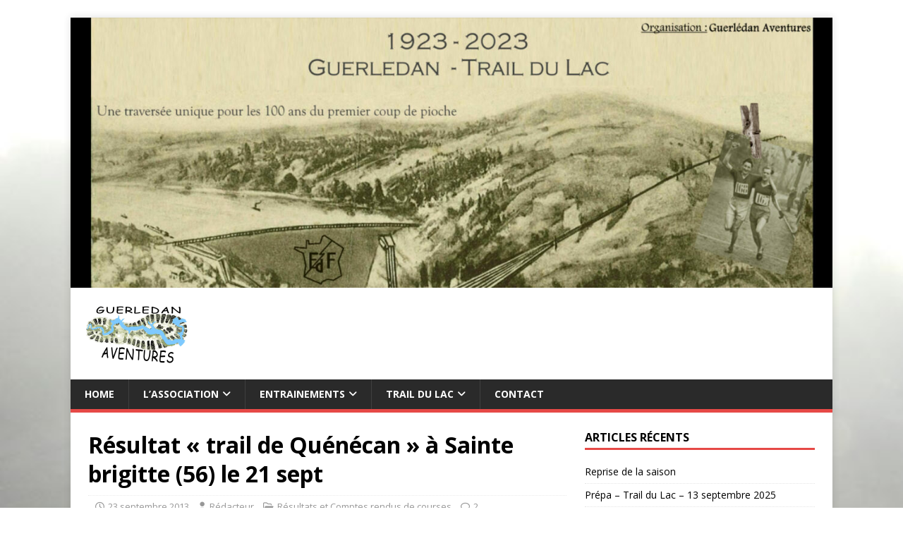

--- FILE ---
content_type: text/html; charset=UTF-8
request_url: http://guerledanaventures.com/resultat-trail-de-quenecan-a-sainte-brigitte-56-le-21-sept/
body_size: 9976
content:
<!DOCTYPE html>
<html class="no-js" lang="fr-FR">
<head>
<meta charset="UTF-8">
<meta name="viewport" content="width=device-width, initial-scale=1.0">
<link rel="profile" rel="nofollow" href="http://gmpg.org/xfn/11" />
<title>Résultat « trail de Quénécan » à Sainte brigitte (56) le 21 sept &#8211; Guerledan Aventures</title>
<meta name='robots' content='max-image-preview:large' />
	<style>img:is([sizes="auto" i], [sizes^="auto," i]) { contain-intrinsic-size: 3000px 1500px }</style>
	<link rel='dns-prefetch' rel='nofollow' href='//fonts.googleapis.com' />
<link rel="alternate" type="application/rss+xml" title="Guerledan Aventures &raquo; Flux" href="http://guerledanaventures.com/feed/" />
<link rel="alternate" type="application/rss+xml" title="Guerledan Aventures &raquo; Flux des commentaires" href="http://guerledanaventures.com/comments/feed/" />
<link rel="alternate" type="application/rss+xml" title="Guerledan Aventures &raquo; Résultat « trail de Quénécan » à Sainte brigitte (56) le 21 sept Flux des commentaires" href="http://guerledanaventures.com/resultat-trail-de-quenecan-a-sainte-brigitte-56-le-21-sept/feed/" />
<script type="text/javascript">
/* <![CDATA[ */
window._wpemojiSettings = {"baseUrl":"https:\/\/s.w.org\/images\/core\/emoji\/16.0.1\/72x72\/","ext":".png","svgUrl":"https:\/\/s.w.org\/images\/core\/emoji\/16.0.1\/svg\/","svgExt":".svg","source":{"concatemoji":"http:\/\/guerledanaventures.com\/wp-includes\/js\/wp-emoji-release.min.js?ver=6.8.2"}};
/*! This file is auto-generated */
!function(s,n){var o,i,e;function c(e){try{var t={supportTests:e,timestamp:(new Date).valueOf()};sessionStorage.setItem(o,JSON.stringify(t))}catch(e){}}function p(e,t,n){e.clearRect(0,0,e.canvas.width,e.canvas.height),e.fillText(t,0,0);var t=new Uint32Array(e.getImageData(0,0,e.canvas.width,e.canvas.height).data),a=(e.clearRect(0,0,e.canvas.width,e.canvas.height),e.fillText(n,0,0),new Uint32Array(e.getImageData(0,0,e.canvas.width,e.canvas.height).data));return t.every(function(e,t){return e===a[t]})}function u(e,t){e.clearRect(0,0,e.canvas.width,e.canvas.height),e.fillText(t,0,0);for(var n=e.getImageData(16,16,1,1),a=0;a<n.data.length;a++)if(0!==n.data[a])return!1;return!0}function f(e,t,n,a){switch(t){case"flag":return n(e,"\ud83c\udff3\ufe0f\u200d\u26a7\ufe0f","\ud83c\udff3\ufe0f\u200b\u26a7\ufe0f")?!1:!n(e,"\ud83c\udde8\ud83c\uddf6","\ud83c\udde8\u200b\ud83c\uddf6")&&!n(e,"\ud83c\udff4\udb40\udc67\udb40\udc62\udb40\udc65\udb40\udc6e\udb40\udc67\udb40\udc7f","\ud83c\udff4\u200b\udb40\udc67\u200b\udb40\udc62\u200b\udb40\udc65\u200b\udb40\udc6e\u200b\udb40\udc67\u200b\udb40\udc7f");case"emoji":return!a(e,"\ud83e\udedf")}return!1}function g(e,t,n,a){var r="undefined"!=typeof WorkerGlobalScope&&self instanceof WorkerGlobalScope?new OffscreenCanvas(300,150):s.createElement("canvas"),o=r.getContext("2d",{willReadFrequently:!0}),i=(o.textBaseline="top",o.font="600 32px Arial",{});return e.forEach(function(e){i[e]=t(o,e,n,a)}),i}function t(e){var t=s.createElement("script");t.src=e,t.defer=!0,s.head.appendChild(t)}"undefined"!=typeof Promise&&(o="wpEmojiSettingsSupports",i=["flag","emoji"],n.supports={everything:!0,everythingExceptFlag:!0},e=new Promise(function(e){s.addEventListener("DOMContentLoaded",e,{once:!0})}),new Promise(function(t){var n=function(){try{var e=JSON.parse(sessionStorage.getItem(o));if("object"==typeof e&&"number"==typeof e.timestamp&&(new Date).valueOf()<e.timestamp+604800&&"object"==typeof e.supportTests)return e.supportTests}catch(e){}return null}();if(!n){if("undefined"!=typeof Worker&&"undefined"!=typeof OffscreenCanvas&&"undefined"!=typeof URL&&URL.createObjectURL&&"undefined"!=typeof Blob)try{var e="postMessage("+g.toString()+"("+[JSON.stringify(i),f.toString(),p.toString(),u.toString()].join(",")+"));",a=new Blob([e],{type:"text/javascript"}),r=new Worker(URL.createObjectURL(a),{name:"wpTestEmojiSupports"});return void(r.onmessage=function(e){c(n=e.data),r.terminate(),t(n)})}catch(e){}c(n=g(i,f,p,u))}t(n)}).then(function(e){for(var t in e)n.supports[t]=e[t],n.supports.everything=n.supports.everything&&n.supports[t],"flag"!==t&&(n.supports.everythingExceptFlag=n.supports.everythingExceptFlag&&n.supports[t]);n.supports.everythingExceptFlag=n.supports.everythingExceptFlag&&!n.supports.flag,n.DOMReady=!1,n.readyCallback=function(){n.DOMReady=!0}}).then(function(){return e}).then(function(){var e;n.supports.everything||(n.readyCallback(),(e=n.source||{}).concatemoji?t(e.concatemoji):e.wpemoji&&e.twemoji&&(t(e.twemoji),t(e.wpemoji)))}))}((window,document),window._wpemojiSettings);
/* ]]> */
</script>
<style id='wp-emoji-styles-inline-css' type='text/css'>

	img.wp-smiley, img.emoji {
		display: inline !important;
		border: none !important;
		box-shadow: none !important;
		height: 1em !important;
		width: 1em !important;
		margin: 0 0.07em !important;
		vertical-align: -0.1em !important;
		background: none !important;
		padding: 0 !important;
	}
</style>
<link rel='stylesheet' id='wp-block-library-css' href='http://guerledanaventures.com/wp-includes/css/dist/block-library/style.min.css?ver=6.8.2' type='text/css' media='all' />
<style id='classic-theme-styles-inline-css' type='text/css'>
/*! This file is auto-generated */
.wp-block-button__link{color:#fff;background-color:#32373c;border-radius:9999px;box-shadow:none;text-decoration:none;padding:calc(.667em + 2px) calc(1.333em + 2px);font-size:1.125em}.wp-block-file__button{background:#32373c;color:#fff;text-decoration:none}
</style>
<style id='global-styles-inline-css' type='text/css'>
:root{--wp--preset--aspect-ratio--square: 1;--wp--preset--aspect-ratio--4-3: 4/3;--wp--preset--aspect-ratio--3-4: 3/4;--wp--preset--aspect-ratio--3-2: 3/2;--wp--preset--aspect-ratio--2-3: 2/3;--wp--preset--aspect-ratio--16-9: 16/9;--wp--preset--aspect-ratio--9-16: 9/16;--wp--preset--color--black: #000000;--wp--preset--color--cyan-bluish-gray: #abb8c3;--wp--preset--color--white: #ffffff;--wp--preset--color--pale-pink: #f78da7;--wp--preset--color--vivid-red: #cf2e2e;--wp--preset--color--luminous-vivid-orange: #ff6900;--wp--preset--color--luminous-vivid-amber: #fcb900;--wp--preset--color--light-green-cyan: #7bdcb5;--wp--preset--color--vivid-green-cyan: #00d084;--wp--preset--color--pale-cyan-blue: #8ed1fc;--wp--preset--color--vivid-cyan-blue: #0693e3;--wp--preset--color--vivid-purple: #9b51e0;--wp--preset--gradient--vivid-cyan-blue-to-vivid-purple: linear-gradient(135deg,rgba(6,147,227,1) 0%,rgb(155,81,224) 100%);--wp--preset--gradient--light-green-cyan-to-vivid-green-cyan: linear-gradient(135deg,rgb(122,220,180) 0%,rgb(0,208,130) 100%);--wp--preset--gradient--luminous-vivid-amber-to-luminous-vivid-orange: linear-gradient(135deg,rgba(252,185,0,1) 0%,rgba(255,105,0,1) 100%);--wp--preset--gradient--luminous-vivid-orange-to-vivid-red: linear-gradient(135deg,rgba(255,105,0,1) 0%,rgb(207,46,46) 100%);--wp--preset--gradient--very-light-gray-to-cyan-bluish-gray: linear-gradient(135deg,rgb(238,238,238) 0%,rgb(169,184,195) 100%);--wp--preset--gradient--cool-to-warm-spectrum: linear-gradient(135deg,rgb(74,234,220) 0%,rgb(151,120,209) 20%,rgb(207,42,186) 40%,rgb(238,44,130) 60%,rgb(251,105,98) 80%,rgb(254,248,76) 100%);--wp--preset--gradient--blush-light-purple: linear-gradient(135deg,rgb(255,206,236) 0%,rgb(152,150,240) 100%);--wp--preset--gradient--blush-bordeaux: linear-gradient(135deg,rgb(254,205,165) 0%,rgb(254,45,45) 50%,rgb(107,0,62) 100%);--wp--preset--gradient--luminous-dusk: linear-gradient(135deg,rgb(255,203,112) 0%,rgb(199,81,192) 50%,rgb(65,88,208) 100%);--wp--preset--gradient--pale-ocean: linear-gradient(135deg,rgb(255,245,203) 0%,rgb(182,227,212) 50%,rgb(51,167,181) 100%);--wp--preset--gradient--electric-grass: linear-gradient(135deg,rgb(202,248,128) 0%,rgb(113,206,126) 100%);--wp--preset--gradient--midnight: linear-gradient(135deg,rgb(2,3,129) 0%,rgb(40,116,252) 100%);--wp--preset--font-size--small: 13px;--wp--preset--font-size--medium: 20px;--wp--preset--font-size--large: 36px;--wp--preset--font-size--x-large: 42px;--wp--preset--spacing--20: 0.44rem;--wp--preset--spacing--30: 0.67rem;--wp--preset--spacing--40: 1rem;--wp--preset--spacing--50: 1.5rem;--wp--preset--spacing--60: 2.25rem;--wp--preset--spacing--70: 3.38rem;--wp--preset--spacing--80: 5.06rem;--wp--preset--shadow--natural: 6px 6px 9px rgba(0, 0, 0, 0.2);--wp--preset--shadow--deep: 12px 12px 50px rgba(0, 0, 0, 0.4);--wp--preset--shadow--sharp: 6px 6px 0px rgba(0, 0, 0, 0.2);--wp--preset--shadow--outlined: 6px 6px 0px -3px rgba(255, 255, 255, 1), 6px 6px rgba(0, 0, 0, 1);--wp--preset--shadow--crisp: 6px 6px 0px rgba(0, 0, 0, 1);}:where(.is-layout-flex){gap: 0.5em;}:where(.is-layout-grid){gap: 0.5em;}body .is-layout-flex{display: flex;}.is-layout-flex{flex-wrap: wrap;align-items: center;}.is-layout-flex > :is(*, div){margin: 0;}body .is-layout-grid{display: grid;}.is-layout-grid > :is(*, div){margin: 0;}:where(.wp-block-columns.is-layout-flex){gap: 2em;}:where(.wp-block-columns.is-layout-grid){gap: 2em;}:where(.wp-block-post-template.is-layout-flex){gap: 1.25em;}:where(.wp-block-post-template.is-layout-grid){gap: 1.25em;}.has-black-color{color: var(--wp--preset--color--black) !important;}.has-cyan-bluish-gray-color{color: var(--wp--preset--color--cyan-bluish-gray) !important;}.has-white-color{color: var(--wp--preset--color--white) !important;}.has-pale-pink-color{color: var(--wp--preset--color--pale-pink) !important;}.has-vivid-red-color{color: var(--wp--preset--color--vivid-red) !important;}.has-luminous-vivid-orange-color{color: var(--wp--preset--color--luminous-vivid-orange) !important;}.has-luminous-vivid-amber-color{color: var(--wp--preset--color--luminous-vivid-amber) !important;}.has-light-green-cyan-color{color: var(--wp--preset--color--light-green-cyan) !important;}.has-vivid-green-cyan-color{color: var(--wp--preset--color--vivid-green-cyan) !important;}.has-pale-cyan-blue-color{color: var(--wp--preset--color--pale-cyan-blue) !important;}.has-vivid-cyan-blue-color{color: var(--wp--preset--color--vivid-cyan-blue) !important;}.has-vivid-purple-color{color: var(--wp--preset--color--vivid-purple) !important;}.has-black-background-color{background-color: var(--wp--preset--color--black) !important;}.has-cyan-bluish-gray-background-color{background-color: var(--wp--preset--color--cyan-bluish-gray) !important;}.has-white-background-color{background-color: var(--wp--preset--color--white) !important;}.has-pale-pink-background-color{background-color: var(--wp--preset--color--pale-pink) !important;}.has-vivid-red-background-color{background-color: var(--wp--preset--color--vivid-red) !important;}.has-luminous-vivid-orange-background-color{background-color: var(--wp--preset--color--luminous-vivid-orange) !important;}.has-luminous-vivid-amber-background-color{background-color: var(--wp--preset--color--luminous-vivid-amber) !important;}.has-light-green-cyan-background-color{background-color: var(--wp--preset--color--light-green-cyan) !important;}.has-vivid-green-cyan-background-color{background-color: var(--wp--preset--color--vivid-green-cyan) !important;}.has-pale-cyan-blue-background-color{background-color: var(--wp--preset--color--pale-cyan-blue) !important;}.has-vivid-cyan-blue-background-color{background-color: var(--wp--preset--color--vivid-cyan-blue) !important;}.has-vivid-purple-background-color{background-color: var(--wp--preset--color--vivid-purple) !important;}.has-black-border-color{border-color: var(--wp--preset--color--black) !important;}.has-cyan-bluish-gray-border-color{border-color: var(--wp--preset--color--cyan-bluish-gray) !important;}.has-white-border-color{border-color: var(--wp--preset--color--white) !important;}.has-pale-pink-border-color{border-color: var(--wp--preset--color--pale-pink) !important;}.has-vivid-red-border-color{border-color: var(--wp--preset--color--vivid-red) !important;}.has-luminous-vivid-orange-border-color{border-color: var(--wp--preset--color--luminous-vivid-orange) !important;}.has-luminous-vivid-amber-border-color{border-color: var(--wp--preset--color--luminous-vivid-amber) !important;}.has-light-green-cyan-border-color{border-color: var(--wp--preset--color--light-green-cyan) !important;}.has-vivid-green-cyan-border-color{border-color: var(--wp--preset--color--vivid-green-cyan) !important;}.has-pale-cyan-blue-border-color{border-color: var(--wp--preset--color--pale-cyan-blue) !important;}.has-vivid-cyan-blue-border-color{border-color: var(--wp--preset--color--vivid-cyan-blue) !important;}.has-vivid-purple-border-color{border-color: var(--wp--preset--color--vivid-purple) !important;}.has-vivid-cyan-blue-to-vivid-purple-gradient-background{background: var(--wp--preset--gradient--vivid-cyan-blue-to-vivid-purple) !important;}.has-light-green-cyan-to-vivid-green-cyan-gradient-background{background: var(--wp--preset--gradient--light-green-cyan-to-vivid-green-cyan) !important;}.has-luminous-vivid-amber-to-luminous-vivid-orange-gradient-background{background: var(--wp--preset--gradient--luminous-vivid-amber-to-luminous-vivid-orange) !important;}.has-luminous-vivid-orange-to-vivid-red-gradient-background{background: var(--wp--preset--gradient--luminous-vivid-orange-to-vivid-red) !important;}.has-very-light-gray-to-cyan-bluish-gray-gradient-background{background: var(--wp--preset--gradient--very-light-gray-to-cyan-bluish-gray) !important;}.has-cool-to-warm-spectrum-gradient-background{background: var(--wp--preset--gradient--cool-to-warm-spectrum) !important;}.has-blush-light-purple-gradient-background{background: var(--wp--preset--gradient--blush-light-purple) !important;}.has-blush-bordeaux-gradient-background{background: var(--wp--preset--gradient--blush-bordeaux) !important;}.has-luminous-dusk-gradient-background{background: var(--wp--preset--gradient--luminous-dusk) !important;}.has-pale-ocean-gradient-background{background: var(--wp--preset--gradient--pale-ocean) !important;}.has-electric-grass-gradient-background{background: var(--wp--preset--gradient--electric-grass) !important;}.has-midnight-gradient-background{background: var(--wp--preset--gradient--midnight) !important;}.has-small-font-size{font-size: var(--wp--preset--font-size--small) !important;}.has-medium-font-size{font-size: var(--wp--preset--font-size--medium) !important;}.has-large-font-size{font-size: var(--wp--preset--font-size--large) !important;}.has-x-large-font-size{font-size: var(--wp--preset--font-size--x-large) !important;}
:where(.wp-block-post-template.is-layout-flex){gap: 1.25em;}:where(.wp-block-post-template.is-layout-grid){gap: 1.25em;}
:where(.wp-block-columns.is-layout-flex){gap: 2em;}:where(.wp-block-columns.is-layout-grid){gap: 2em;}
:root :where(.wp-block-pullquote){font-size: 1.5em;line-height: 1.6;}
</style>
<link rel='stylesheet' id='mh-google-fonts-css' rel='nofollow' href='https://fonts.googleapis.com/css?family=Open+Sans:400,400italic,700,600' type='text/css' media='all' />
<link rel='stylesheet' id='mh-magazine-lite-css' href='http://guerledanaventures.com/wp-content/themes/mh-magazine-lite/style.css?ver=2.10.0' type='text/css' media='all' />
<link rel='stylesheet' id='mh-font-awesome-css' href='http://guerledanaventures.com/wp-content/themes/mh-magazine-lite/includes/font-awesome.min.css' type='text/css' media='all' />
<script type="text/javascript" src="http://guerledanaventures.com/wp-includes/js/jquery/jquery.min.js?ver=3.7.1" id="jquery-core-js"></script>
<script type="text/javascript" src="http://guerledanaventures.com/wp-includes/js/jquery/jquery-migrate.min.js?ver=3.4.1" id="jquery-migrate-js"></script>
<script type="text/javascript" src="http://guerledanaventures.com/wp-content/plugins/flowpaper-lite-pdf-flipbook/assets/lity/lity.min.js" id="lity-js-js"></script>
<script type="text/javascript" id="mh-scripts-js-extra">
/* <![CDATA[ */
var mh_magazine = {"text":{"toggle_menu":"Toggle Menu"}};
/* ]]> */
</script>
<script type="text/javascript" src="http://guerledanaventures.com/wp-content/themes/mh-magazine-lite/js/scripts.js?ver=2.10.0" id="mh-scripts-js"></script>
<script type="text/javascript" src="http://guerledanaventures.com/wp-content/plugins/google-analyticator/external-tracking.min.js?ver=6.5.7" id="ga-external-tracking-js"></script>
<link rel="https://api.w.org/" href="http://guerledanaventures.com/wp-json/" /><link rel="alternate" title="JSON" type="application/json" href="http://guerledanaventures.com/wp-json/wp/v2/posts/2979" /><link rel="EditURI" type="application/rsd+xml" title="RSD" href="http://guerledanaventures.com/xmlrpc.php?rsd" />
<meta name="generator" content="WordPress 6.8.2" />
<link rel="canonical" href="http://guerledanaventures.com/resultat-trail-de-quenecan-a-sainte-brigitte-56-le-21-sept/" />
<link rel='shortlink' href='http://guerledanaventures.com/?p=2979' />
<link rel="alternate" title="oEmbed (JSON)" type="application/json+oembed" href="http://guerledanaventures.com/wp-json/oembed/1.0/embed?url=http%3A%2F%2Fguerledanaventures.com%2Fresultat-trail-de-quenecan-a-sainte-brigitte-56-le-21-sept%2F" />
<link rel="alternate" title="oEmbed (XML)" type="text/xml+oembed" href="http://guerledanaventures.com/wp-json/oembed/1.0/embed?url=http%3A%2F%2Fguerledanaventures.com%2Fresultat-trail-de-quenecan-a-sainte-brigitte-56-le-21-sept%2F&#038;format=xml" />
<!--[if lt IE 9]>
<script src="http://guerledanaventures.com/wp-content/themes/mh-magazine-lite/js/css3-mediaqueries.js"></script>
<![endif]-->
<style type="text/css" id="custom-background-css">
body.custom-background { background-color: #ffffff; background-image: url("http://guerledanaventures.com/wp-content/uploads/2015/12/DSCN3694.jpg"); background-position: left top; background-size: cover; background-repeat: no-repeat; background-attachment: scroll; }
</style>
	<link rel="icon" href="http://guerledanaventures.com/wp-content/uploads/2018/06/icone-GA.png" sizes="32x32" />
<link rel="icon" href="http://guerledanaventures.com/wp-content/uploads/2018/06/icone-GA.png" sizes="192x192" />
<link rel="apple-touch-icon" href="http://guerledanaventures.com/wp-content/uploads/2018/06/icone-GA.png" />
<meta name="msapplication-TileImage" content="http://guerledanaventures.com/wp-content/uploads/2018/06/icone-GA.png" />
<!-- Google Analytics Tracking by Google Analyticator 6.5.7 -->
<script type="text/javascript">
    var analyticsFileTypes = [];
    var analyticsSnippet = 'enabled';
    var analyticsEventTracking = 'enabled';
</script>
<script type="text/javascript">
	var _gaq = _gaq || [];
  
	_gaq.push(['_setAccount', 'UA-37272991-1']);
    _gaq.push(['_addDevId', 'i9k95']); // Google Analyticator App ID with Google
	_gaq.push(['_trackPageview']);

	(function() {
		var ga = document.createElement('script'); ga.type = 'text/javascript'; ga.async = true;
		                ga.src = ('https:' == document.location.protocol ? 'https://ssl' : 'http://www') + '.google-analytics.com/ga.js';
		                var s = document.getElementsByTagName('script')[0]; s.parentNode.insertBefore(ga, s);
	})();
</script>
</head>
<body id="mh-mobile" class="wp-singular post-template-default single single-post postid-2979 single-format-standard custom-background wp-custom-logo wp-theme-mh-magazine-lite mh-right-sb" itemscope="itemscope" itemtype="https://schema.org/WebPage">
<div class="mh-container mh-container-outer">
<div class="mh-header-mobile-nav mh-clearfix"></div>
<header class="mh-header" itemscope="itemscope" itemtype="https://schema.org/WPHeader">
	<div class="mh-container mh-container-inner mh-row mh-clearfix">
		<div class="mh-custom-header mh-clearfix">
<a class="mh-header-image-link" href="http://guerledanaventures.com/" title="Guerledan Aventures" rel="home">
<img class="mh-header-image" src="http://guerledanaventures.com/wp-content/uploads/2023/04/cropped-Affiche4-2023-BQ-e1680444085513.jpg" height="446" width="1259" alt="Guerledan Aventures" />
</a>
<div class="mh-site-identity">
<div class="mh-site-logo" role="banner" itemscope="itemscope" itemtype="https://schema.org/Brand">
<a href="http://guerledanaventures.com/" class="custom-logo-link" rel="home"><img width="149" height="90" src="http://guerledanaventures.com/wp-content/uploads/2018/06/cropped-cropped-icone-GA-3.png" class="custom-logo" alt="Guerledan Aventures" decoding="async" /></a></div>
</div>
</div>
	</div>
	<div class="mh-main-nav-wrap">
		<nav class="mh-navigation mh-main-nav mh-container mh-container-inner mh-clearfix" itemscope="itemscope" itemtype="https://schema.org/SiteNavigationElement">
			<div class="menu-menu-1-container"><ul id="menu-menu-1" class="menu"><li id="menu-item-13849" class="menu-item menu-item-type-post_type menu-item-object-page menu-item-home menu-item-13849"><a href="http://guerledanaventures.com/">Home</a></li>
<li id="menu-item-13854" class="menu-item menu-item-type-post_type menu-item-object-page menu-item-has-children menu-item-13854"><a href="http://guerledanaventures.com/l-association-guerledan-aventures/">L’association</a>
<ul class="sub-menu">
	<li id="menu-item-13856" class="menu-item menu-item-type-post_type menu-item-object-page menu-item-has-children menu-item-13856"><a href="http://guerledanaventures.com/l-association-guerledan-aventures/accueil/">Evenements</a>
	<ul class="sub-menu">
		<li id="menu-item-13857" class="menu-item menu-item-type-post_type menu-item-object-page menu-item-13857"><a href="http://guerledanaventures.com/l-association-guerledan-aventures/accueil/repas-des-benevoles/">Apéro-dinatoire des bénévoles</a></li>
	</ul>
</li>
	<li id="menu-item-13859" class="menu-item menu-item-type-post_type menu-item-object-page menu-item-13859"><a href="http://guerledanaventures.com/l-association-guerledan-aventures/membres-de-guerledan-aventures-saison-20142015/">Membres de Guerlédan Aventures</a></li>
	<li id="menu-item-13855" class="menu-item menu-item-type-post_type menu-item-object-page menu-item-13855"><a href="http://guerledanaventures.com/l-association-guerledan-aventures/presse/">presse</a></li>
	<li id="menu-item-13858" class="menu-item menu-item-type-post_type menu-item-object-page menu-item-13858"><a href="http://guerledanaventures.com/l-association-guerledan-aventures/archive/">Archive</a></li>
</ul>
</li>
<li id="menu-item-13872" class="menu-item menu-item-type-post_type menu-item-object-page menu-item-has-children menu-item-13872"><a href="http://guerledanaventures.com/entrainements/">Entrainements</a>
<ul class="sub-menu">
	<li id="menu-item-13873" class="menu-item menu-item-type-post_type menu-item-object-page menu-item-13873"><a href="http://guerledanaventures.com/entrainements/horaires/">Horaires</a></li>
	<li id="menu-item-13874" class="menu-item menu-item-type-post_type menu-item-object-page menu-item-13874"><a href="http://guerledanaventures.com/entrainements/generalites/">Generalites</a></li>
	<li id="menu-item-13875" class="menu-item menu-item-type-post_type menu-item-object-page menu-item-13875"><a href="http://guerledanaventures.com/entrainements/photos/">Photos</a></li>
</ul>
</li>
<li id="menu-item-13866" class="menu-item menu-item-type-post_type menu-item-object-page menu-item-has-children menu-item-13866"><a href="http://guerledanaventures.com/trail-du-lac/">TRAIL du Lac</a>
<ul class="sub-menu">
	<li id="menu-item-13867" class="menu-item menu-item-type-post_type menu-item-object-page menu-item-has-children menu-item-13867"><a href="http://guerledanaventures.com/trail-du-lac/trail-du-lac-2024/">TRAIL du LAC 2025</a>
	<ul class="sub-menu">
		<li id="menu-item-13868" class="menu-item menu-item-type-post_type menu-item-object-page menu-item-13868"><a href="http://guerledanaventures.com/trail-du-lac/trail-du-lac-2024/trail-ados/">Trail Ados</a></li>
	</ul>
</li>
	<li id="menu-item-13870" class="menu-item menu-item-type-post_type menu-item-object-page menu-item-13870"><a href="http://guerledanaventures.com/trail-du-lac/trail-du-lac-2024/parcours-trail-2024/">PARCOURS TRAIL 2025</a></li>
	<li id="menu-item-13869" class="menu-item menu-item-type-post_type menu-item-object-page menu-item-13869"><a href="http://guerledanaventures.com/trail-du-lac/trail-du-lac-2024/bulletin-dinscription-2024/">INSCRIPTIONS TRAIL du LAC</a></li>
	<li id="menu-item-13871" class="menu-item menu-item-type-post_type menu-item-object-page menu-item-13871"><a href="http://guerledanaventures.com/trail-du-lac/trail-du-lac-2024/reglement-trail-2024/">Règlement Trail</a></li>
</ul>
</li>
<li id="menu-item-13876" class="menu-item menu-item-type-post_type menu-item-object-page menu-item-13876"><a href="http://guerledanaventures.com/contact/">Contact</a></li>
</ul></div>		</nav>
	</div>
</header><div class="mh-wrapper mh-clearfix">
	<div id="main-content" class="mh-content" role="main" itemprop="mainContentOfPage"><article id="post-2979" class="post-2979 post type-post status-publish format-standard hentry category-resultats-courses">
	<header class="entry-header mh-clearfix"><h1 class="entry-title">Résultat « trail de Quénécan » à Sainte brigitte (56) le 21 sept</h1><p class="mh-meta entry-meta">
<span class="entry-meta-date updated"><i class="far fa-clock"></i><a href="http://guerledanaventures.com/2013/09/">23 septembre 2013</a></span>
<span class="entry-meta-author author vcard"><i class="fa fa-user"></i><a class="fn" href="http://guerledanaventures.com/author/dens22/">Rédacteur</a></span>
<span class="entry-meta-categories"><i class="far fa-folder-open"></i><a href="http://guerledanaventures.com/actualites/resultats-courses/" rel="category tag">Résultats et Comptes rendus de courses</a></span>
<span class="entry-meta-comments"><i class="far fa-comment"></i><a class="mh-comment-scroll" href="http://guerledanaventures.com/resultat-trail-de-quenecan-a-sainte-brigitte-56-le-21-sept/#mh-comments">2</a></span>
</p>
	</header>
		<div class="entry-content mh-clearfix"><p>Encore une fois , bonne participation du club au trail de Quénécan.</p>
<p>Sur le 10km:<br />
François LE GOFF termine 12ème en 43mn12s<br />
Christian RIO , 31 éme en 45mn48s<br />
Philippe LE NAGARD ,  42ème en 48mn05<br />
Franck COER , 48ème en 49mn02<br />
Patricia PRONO , 65ème en 52mn35<br />
Fernand GUILLOUX  , 111ème en 1h11mn19</p>
<p>Sur le 16km&#8230;&#8230; voir un peu + :<br />
Renan PRONO  termine 36ème en 1h47mn44<br />
Claude LE GUYADER  , 52ème en 2h02mn23<br />
Cédric DESMOULIERES  , 56ème en 2h06mn53</p>
<p>site internet : <a rel="nofollow" href="http://fetedequenecan.lescigales.org/">http://fetedequenecan.lescigales.org/</a></p>
<p>&nbsp;</p>
	</div></article><nav class="mh-post-nav mh-row mh-clearfix" itemscope="itemscope" itemtype="https://schema.org/SiteNavigationElement">
<div class="mh-col-1-2 mh-post-nav-item mh-post-nav-prev">
<a href="http://guerledanaventures.com/resultats-6eme-course-de-longueville10km9le-15sept-2013/" rel="prev"><span>Précédent</span><p>RESULTATS 6ème course de longueville,10km9,le 15sept 2013</p></a></div>
<div class="mh-col-1-2 mh-post-nav-item mh-post-nav-next">
<a href="http://guerledanaventures.com/resultat-du-trail-du-blues-a-la-saint-leau-a-la-cheze-22-du-28-sept/" rel="next"><span>Suivant</span><p>Résultat du  » Trail du Blues à la Saint Leau  » à La Chèze (22) du 28 sept</p></a></div>
</nav>
		<div id="mh-comments" class="mh-comments-wrap">
			<h4 class="mh-widget-title">
				<span class="mh-widget-title-inner">
					2 Comments				</span>
			</h4>
			<ol class="commentlist mh-comment-list">
						<li id="comment-213" class="comment even thread-even depth-1 mh-comment-item">
			<article id="div-comment-213" class="mh-comment-body">
				<footer class="mh-comment-footer mh-clearfix">
					<figure class="mh-comment-gravatar">
						<img alt='' src='https://secure.gravatar.com/avatar/8375ddaa4d6f0c0468c0f1ea65274df69d8935406915004db1174f1c9210149d?s=80&#038;d=mm&#038;r=g' srcset='https://secure.gravatar.com/avatar/8375ddaa4d6f0c0468c0f1ea65274df69d8935406915004db1174f1c9210149d?s=160&#038;d=mm&#038;r=g 2x' class='avatar avatar-80 photo' height='80' width='80' decoding='async'/>					</figure>
					<div class="mh-meta mh-comment-meta">
						<div class="vcard author mh-comment-meta-author">
							<span class="fn">PRONO Renan</span>
						</div>
						<a class="mh-comment-meta-date" href="http://guerledanaventures.com/resultat-trail-de-quenecan-a-sainte-brigitte-56-le-21-sept/#comment-213">
							23 septembre 2013 à 20 h 53 min						</a>
					</div>
				</footer>
								<div class="entry-content mh-comment-content">
					<p>Cette année encore on aura été quelques uns à faire des km en plus ! mais les beaux paysages nous ont fait relativiser; merci à Christine BENNEGO qui avait un sacré rythme et que j&rsquo;ai décroché sur la fin, quelle cadence ! bravo.<br />
Renan</p>
				</div>
				<div class="mh-meta mh-comment-meta-links">                </div>
			</article></li><!-- #comment-## -->
		<li id="comment-216" class="comment odd alt thread-odd thread-alt depth-1 mh-comment-item">
			<article id="div-comment-216" class="mh-comment-body">
				<footer class="mh-comment-footer mh-clearfix">
					<figure class="mh-comment-gravatar">
						<img alt='' src='https://secure.gravatar.com/avatar/4db6840aabc23b54c08a9f7cc5c728045fa83764b12b0158e083cc9e9e76cbc4?s=80&#038;d=mm&#038;r=g' srcset='https://secure.gravatar.com/avatar/4db6840aabc23b54c08a9f7cc5c728045fa83764b12b0158e083cc9e9e76cbc4?s=160&#038;d=mm&#038;r=g 2x' class='avatar avatar-80 photo' height='80' width='80' decoding='async'/>					</figure>
					<div class="mh-meta mh-comment-meta">
						<div class="vcard author mh-comment-meta-author">
							<span class="fn">Le GUYADER Claude</span>
						</div>
						<a class="mh-comment-meta-date" href="http://guerledanaventures.com/resultat-trail-de-quenecan-a-sainte-brigitte-56-le-21-sept/#comment-216">
							27 septembre 2013 à 21 h 15 min						</a>
					</div>
				</footer>
								<div class="entry-content mh-comment-content">
					<p>Tu as raison Renan. À ma montre le 16 km faisait &#8230;&#8230;&#8230;.19 km<br />
Donc , on peut être très satisfait de nos temps<br />
Claude</p>
				</div>
				<div class="mh-meta mh-comment-meta-links">                </div>
			</article></li><!-- #comment-## -->
			</ol>
		</div>		<p class="mh-no-comments">
			Les commentaires sont fermés.		</p>	</div>
	<aside class="mh-widget-col-1 mh-sidebar" itemscope="itemscope" itemtype="https://schema.org/WPSideBar">
		<div id="recent-posts-2" class="mh-widget widget_recent_entries">
		<h4 class="mh-widget-title"><span class="mh-widget-title-inner">Articles récents</span></h4>
		<ul>
											<li>
					<a href="http://guerledanaventures.com/reprise-de-la-saison/">Reprise de la saison</a>
									</li>
											<li>
					<a href="http://guerledanaventures.com/promotion-trail-ados-07-septembre-2024/">Prépa &#8211; Trail du Lac &#8211; 13 septembre 2025</a>
									</li>
											<li>
					<a href="http://guerledanaventures.com/guerledan-trail-du-lac-2025/">Guerledan &#8211; Trail du Lac &#8211; 2024</a>
									</li>
					</ul>

		</div><div id="slideshowck_widget-5" class="mh-widget slideshow-ck">		<link href="http://guerledanaventures.com/wp-content/plugins/slideshow-ck/themes/default/css/camera.css" rel="stylesheet" type="text/css" />
		<style type="text/css">
			#camera_wrap_12951 .camera_pag_ul li img, #camera_wrap_12951 .camera_thumbs_cont ul li img {
				height:100px;
				width: auto;
			}
			#camera_wrap_12951 .camera_caption {
				display: block;
				position: absolute;
			}
			#camera_wrap_12951 .camera_caption a.camera_caption_link {
				display: block;
				position: absolute;
				left: 0;
				right: 0;
				top: 0;
				bottom: 0;
			}
			#camera_wrap_12951 .camera_caption > div {
				background: #000000;			}
			#camera_wrap_12951 .camera_caption div.camera_caption_title {
				font-size: 18px;line-height: 18px;font-weight: normal;			}
			#camera_wrap_12951 .camera_caption div.camera_caption_desc {
				font-size: 12px;line-height: 12px;font-weight: normal;			}
		</style>
				<div class="slideshowck camera_wrap camera_amber_skin" id="camera_wrap_12951">
							<div  data-thumb="http://guerledanaventures.com/wp-content/uploads/2019/07/Livret-p6.jpg" data-src="http://guerledanaventures.com/wp-content/uploads/2019/07/Livret-p6.jpg" data-link="http://guerledanaventures.com/wp-content/uploads/2019/07/Livret-p6.jpg" data-target="_blank">
										</div>
							<div  data-thumb="http://guerledanaventures.com/wp-content/uploads/2019/07/Livret-p7.jpg" data-src="http://guerledanaventures.com/wp-content/uploads/2019/07/Livret-p7.jpg" data-link="http://guerledanaventures.com/wp-content/uploads/2019/07/Livret-p7.jpg" data-target="_blank">
										</div>
							<div  data-thumb="http://guerledanaventures.com/wp-content/uploads/2019/07/Livret-p13.jpg" data-src="http://guerledanaventures.com/wp-content/uploads/2019/07/Livret-p13.jpg" data-link="http://guerledanaventures.com/wp-content/uploads/2019/07/Livret-p13.jpg" data-target="_blank">
										</div>
							<div  data-thumb="http://guerledanaventures.com/wp-content/uploads/2019/07/Livret-p10.jpg" data-src="http://guerledanaventures.com/wp-content/uploads/2019/07/Livret-p10.jpg" data-link="http://guerledanaventures.com/wp-content/uploads/2019/07/Livret-p10.jpg" data-target="_blank">
										</div>
							<div  data-thumb="http://guerledanaventures.com/wp-content/uploads/2019/07/Livret-p1.jpg" data-src="http://guerledanaventures.com/wp-content/uploads/2019/07/Livret-p1.jpg" data-link="http://guerledanaventures.com/wp-content/uploads/2019/07/Livret-p1.jpg" data-target="_blank">
										</div>
							<div  data-thumb="http://guerledanaventures.com/wp-content/uploads/2019/07/Livret-p15.jpg" data-src="http://guerledanaventures.com/wp-content/uploads/2019/07/Livret-p15.jpg" data-link="http://guerledanaventures.com/wp-content/uploads/2019/07/Livret-p15.jpg" data-target="_blank">
										</div>
							<div  data-thumb="http://guerledanaventures.com/wp-content/uploads/2019/07/Livret-p3.jpg" data-src="http://guerledanaventures.com/wp-content/uploads/2019/07/Livret-p3.jpg" data-link="http://guerledanaventures.com/wp-content/uploads/2019/07/Livret-p3.jpg" data-target="_blank">
										</div>
							<div  data-thumb="http://guerledanaventures.com/wp-content/uploads/2019/07/Livret-p18.jpg" data-src="http://guerledanaventures.com/wp-content/uploads/2019/07/Livret-p18.jpg" data-link="http://guerledanaventures.com/wp-content/uploads/2019/07/Livret-p18.jpg" data-target="_blank">
										</div>
							<div  data-thumb="http://guerledanaventures.com/wp-content/uploads/2019/07/Livret-p9.jpg" data-src="http://guerledanaventures.com/wp-content/uploads/2019/07/Livret-p9.jpg" data-link="http://guerledanaventures.com/wp-content/uploads/2019/07/Livret-p9.jpg" data-target="_blank">
										</div>
							<div  data-thumb="http://guerledanaventures.com/wp-content/uploads/2019/07/Livret-p12.jpg" data-src="http://guerledanaventures.com/wp-content/uploads/2019/07/Livret-p12.jpg" data-link="http://guerledanaventures.com/wp-content/uploads/2019/07/Livret-p12.jpg" data-target="_blank">
										</div>
							<div  data-thumb="http://guerledanaventures.com/wp-content/uploads/2019/07/Livret-p5.jpg" data-src="http://guerledanaventures.com/wp-content/uploads/2019/07/Livret-p5.jpg" data-link="http://guerledanaventures.com/wp-content/uploads/2019/07/Livret-p5.jpg" data-target="_blank">
										</div>
							<div  data-thumb="http://guerledanaventures.com/wp-content/uploads/2019/07/Livret-p19.jpg" data-src="http://guerledanaventures.com/wp-content/uploads/2019/07/Livret-p19.jpg" data-link="http://guerledanaventures.com/wp-content/uploads/2019/07/Livret-p19.jpg" data-target="_blank">
										</div>
							<div  data-thumb="http://guerledanaventures.com/wp-content/uploads/2019/07/Livret-p11.jpg" data-src="http://guerledanaventures.com/wp-content/uploads/2019/07/Livret-p11.jpg" data-link="http://guerledanaventures.com/wp-content/uploads/2019/07/Livret-p11.jpg" data-target="_blank">
										</div>
							<div  data-thumb="http://guerledanaventures.com/wp-content/uploads/2019/07/Livret-p4.jpg" data-src="http://guerledanaventures.com/wp-content/uploads/2019/07/Livret-p4.jpg" data-link="http://guerledanaventures.com/wp-content/uploads/2019/07/Livret-p4.jpg" data-target="_blank">
										</div>
							<div  data-thumb="http://guerledanaventures.com/wp-content/uploads/2019/07/Livret-p20.jpg" data-src="http://guerledanaventures.com/wp-content/uploads/2019/07/Livret-p20.jpg" data-link="http://guerledanaventures.com/wp-content/uploads/2019/07/Livret-p20.jpg" data-target="_blank">
										</div>
							<div  data-thumb="http://guerledanaventures.com/wp-content/uploads/2019/07/Livret-p17.jpg" data-src="http://guerledanaventures.com/wp-content/uploads/2019/07/Livret-p17.jpg" data-link="http://guerledanaventures.com/wp-content/uploads/2019/07/Livret-p17.jpg" data-target="_blank">
										</div>
							<div  data-thumb="http://guerledanaventures.com/wp-content/uploads/2019/07/Livret-p16.jpg" data-src="http://guerledanaventures.com/wp-content/uploads/2019/07/Livret-p16.jpg" data-link="http://guerledanaventures.com/wp-content/uploads/2019/07/Livret-p16.jpg" data-target="_blank">
										</div>
							<div  data-thumb="http://guerledanaventures.com/wp-content/uploads/2019/07/Livret-p2.jpg" data-src="http://guerledanaventures.com/wp-content/uploads/2019/07/Livret-p2.jpg" data-link="http://guerledanaventures.com/wp-content/uploads/2019/07/Livret-p2.jpg" data-target="_blank">
										</div>
							<div  data-thumb="http://guerledanaventures.com/wp-content/uploads/2019/07/Livret-p8.jpg" data-src="http://guerledanaventures.com/wp-content/uploads/2019/07/Livret-p8.jpg" data-link="http://guerledanaventures.com/wp-content/uploads/2019/07/Livret-p8.jpg" data-target="_blank">
										</div>
							<div  data-thumb="http://guerledanaventures.com/wp-content/uploads/2019/07/Livret-p14.jpg" data-src="http://guerledanaventures.com/wp-content/uploads/2019/07/Livret-p14.jpg" data-link="http://guerledanaventures.com/wp-content/uploads/2019/07/Livret-p14.jpg" data-target="_blank">
										</div>
					</div>
		<div style="clear:both;"></div>
		</div><div id="search-2" class="mh-widget widget_search"><form role="search" method="get" class="search-form" action="http://guerledanaventures.com/">
				<label>
					<span class="screen-reader-text">Rechercher :</span>
					<input type="search" class="search-field" placeholder="Rechercher…" value="" name="s" />
				</label>
				<input type="submit" class="search-submit" value="Rechercher" />
			</form></div></aside></div>
<footer class="mh-footer" itemscope="itemscope" itemtype="https://schema.org/WPFooter">
<div class="mh-container mh-container-inner mh-footer-widgets mh-row mh-clearfix">
<div class="mh-col-1-1 mh-home-wide  mh-footer-area mh-footer-1">
<div id="media_gallery-2" class="mh-footer-widget widget_media_gallery"><div id='gallery-1' class='gallery galleryid-2979 gallery-columns-8 gallery-size-thumbnail'><figure class='gallery-item'>
			<div class='gallery-icon portrait'>
				<a href='http://guerledanaventures.com/wp-content/uploads/2022/06/IMG-20220604-WA0061.jpg'><img width="150" height="150" src="http://guerledanaventures.com/wp-content/uploads/2022/06/IMG-20220604-WA0061-150x150.jpg" class="attachment-thumbnail size-thumbnail" alt="" decoding="async" loading="lazy" /></a>
			</div></figure><figure class='gallery-item'>
			<div class='gallery-icon landscape'>
				<a href='http://guerledanaventures.com/wp-content/uploads/2022/12/IMG-20221203-WA0040.jpg'><img width="150" height="150" src="http://guerledanaventures.com/wp-content/uploads/2022/12/IMG-20221203-WA0040-150x150.jpg" class="attachment-thumbnail size-thumbnail" alt="" decoding="async" loading="lazy" /></a>
			</div></figure><figure class='gallery-item'>
			<div class='gallery-icon landscape'>
				<a href='http://guerledanaventures.com/wp-content/uploads/2022/03/277262302_503791371206705_2175278591497380955_n.jpg'><img width="150" height="150" src="http://guerledanaventures.com/wp-content/uploads/2022/03/277262302_503791371206705_2175278591497380955_n-150x150.jpg" class="attachment-thumbnail size-thumbnail" alt="" decoding="async" loading="lazy" /></a>
			</div></figure><figure class='gallery-item'>
			<div class='gallery-icon portrait'>
				<a href='http://guerledanaventures.com/wp-content/uploads/2022/12/IMG-20221204-WA0003.jpg'><img width="150" height="150" src="http://guerledanaventures.com/wp-content/uploads/2022/12/IMG-20221204-WA0003-150x150.jpg" class="attachment-thumbnail size-thumbnail" alt="" decoding="async" loading="lazy" /></a>
			</div></figure><figure class='gallery-item'>
			<div class='gallery-icon landscape'>
				<a href='http://guerledanaventures.com/wp-content/uploads/2022/10/IMG-20220712-WA0000.jpg'><img width="150" height="150" src="http://guerledanaventures.com/wp-content/uploads/2022/10/IMG-20220712-WA0000-150x150.jpg" class="attachment-thumbnail size-thumbnail" alt="" decoding="async" loading="lazy" /></a>
			</div></figure><figure class='gallery-item'>
			<div class='gallery-icon portrait'>
				<a href='http://guerledanaventures.com/wp-content/uploads/2022/10/IMG-20220904-WA0004.jpg'><img width="150" height="150" src="http://guerledanaventures.com/wp-content/uploads/2022/10/IMG-20220904-WA0004-150x150.jpg" class="attachment-thumbnail size-thumbnail" alt="" decoding="async" loading="lazy" /></a>
			</div></figure><figure class='gallery-item'>
			<div class='gallery-icon landscape'>
				<a href='http://guerledanaventures.com/wp-content/uploads/2023/04/Affiche4-2023-BQ-e1680444085513.jpg'><img width="150" height="150" src="http://guerledanaventures.com/wp-content/uploads/2023/04/Affiche4-2023-BQ-e1680444085513-150x150.jpg" class="attachment-thumbnail size-thumbnail" alt="" decoding="async" loading="lazy" /></a>
			</div></figure><figure class='gallery-item'>
			<div class='gallery-icon landscape'>
				<a href='http://guerledanaventures.com/wp-content/uploads/2022/10/IMG-20220618-WA0012.jpg'><img width="150" height="150" src="http://guerledanaventures.com/wp-content/uploads/2022/10/IMG-20220618-WA0012-150x150.jpg" class="attachment-thumbnail size-thumbnail" alt="" decoding="async" loading="lazy" /></a>
			</div></figure>
		</div>
</div></div>
</div>
</footer>
<div class="mh-copyright-wrap">
	<div class="mh-container mh-container-inner mh-clearfix">
		<p class="mh-copyright">Copyright &copy; 2026 | Thème WordPress par <a rel="nofollow" href="https://mhthemes.com/themes/mh-magazine/?utm_source=customer&#038;utm_medium=link&#038;utm_campaign=MH+Magazine+Lite" rel="nofollow">MH Themes</a></p>
	</div>
</div>
</div><!-- .mh-container-outer -->
<script type="speculationrules">
{"prefetch":[{"source":"document","where":{"and":[{"href_matches":"\/*"},{"not":{"href_matches":["\/wp-*.php","\/wp-admin\/*","\/wp-content\/uploads\/*","\/wp-content\/*","\/wp-content\/plugins\/*","\/wp-content\/themes\/mh-magazine-lite\/*","\/*\\?(.+)"]}},{"not":{"selector_matches":"a[rel~=\"nofollow\"]"}},{"not":{"selector_matches":".no-prefetch, .no-prefetch a"}}]},"eagerness":"conservative"}]}
</script>
<link rel='stylesheet' id='dashicons-css' href='http://guerledanaventures.com/wp-includes/css/dashicons.min.css?ver=6.8.2' type='text/css' media='all' />
<link rel='stylesheet' id='thickbox-css' href='http://guerledanaventures.com/wp-includes/js/thickbox/thickbox.css?ver=6.8.2' type='text/css' media='all' />
<script type="text/javascript" id="thickbox-js-extra">
/* <![CDATA[ */
var thickboxL10n = {"next":"Suiv.\u00a0>","prev":"<\u00a0Pr\u00e9c.","image":"Image","of":"sur","close":"Fermer","noiframes":"Cette fonctionnalit\u00e9 requiert des iframes. Les iframes sont d\u00e9sactiv\u00e9es sur votre navigateur, ou alors il ne les accepte pas.","loadingAnimation":"http:\/\/guerledanaventures.com\/wp-includes\/js\/thickbox\/loadingAnimation.gif"};
/* ]]> */
</script>
<script type="text/javascript" src="http://guerledanaventures.com/wp-includes/js/thickbox/thickbox.js?ver=3.1-20121105" id="thickbox-js"></script>
<script type="text/javascript" src="http://guerledanaventures.com/wp-content/plugins/slideshow-ck/assets/jquery.easing.1.3.js?ver=6.8.2" id="jquery-easing-js"></script>
<script type="text/javascript" src="http://guerledanaventures.com/wp-content/plugins/slideshow-ck/assets/camera.min.js?ver=6.8.2" id="slideshowck-js"></script>
<script type="text/javascript" id="slideshowck-js-after">
/* <![CDATA[ */
jQuery(document).ready(function(){
				new Slideshowck('#camera_wrap_12951', {
					height: '100%',
					minHeight: '',
					pauseOnClick: false,
					hover: '1',
					fx: 'random',
					loader: 'pie',
					pagination: '0',
					thumbnails: '0',
					thumbheight: '100',
					thumbwidth: '75',
					time: '3000',
					transPeriod: 1000,
					alignment: 'center',
					autoAdvance: '1',
					mobileAutoAdvance: '1',
					portrait: '1',
					barDirection: 'leftToRight',
					imagePath: 'http://guerledanaventures.com/wp-content/plugins/slideshow-ck/images/',
					lightbox: 'mediaboxck',
					fullpage: '0',
					container: '',
					//mobileimageresolution: '0',
					navigationHover: true,mobileNavHover: true,
						navigation: true,
						playPause: true,
						
					barPosition: 'bottom'
					});
				});
/* ]]> */
</script>
</body>
</html>